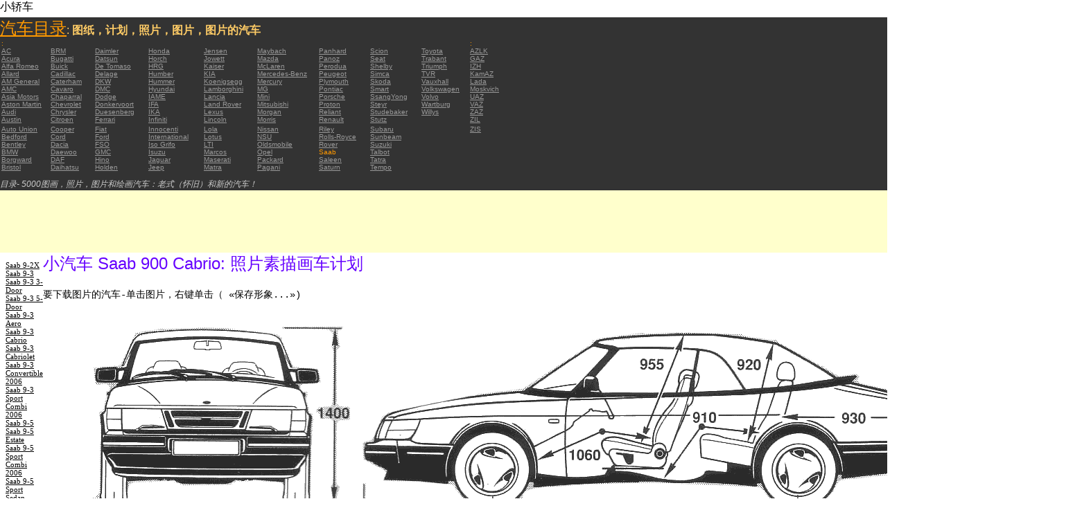

--- FILE ---
content_type: text/html; charset=UTF-8
request_url: https://autoautomobiles.narod.ru/kitajskij-l/saab/Saab-900-Cabrio/
body_size: 6504
content:

	<script type="text/javascript">new Image().src = "//counter.yadro.ru/hit;narodadst1?r"+escape(document.referrer)+(screen&&";s"+screen.width+"*"+screen.height+"*"+(screen.colorDepth||screen.pixelDepth))+";u"+escape(document.URL)+";"+Date.now();</script>
	<script type="text/javascript">new Image().src = "//counter.yadro.ru/hit;narod_desktop_ad?r"+escape(document.referrer)+(screen&&";s"+screen.width+"*"+screen.height+"*"+(screen.colorDepth||screen.pixelDepth))+";u"+escape(document.URL)+";"+Date.now();</script><script type="text/javascript" src="//autoautomobiles.narod.ru/.s/src/jquery-3.3.1.min.js"></script><script type="text/javascript" src="//s256.ucoz.net/cgi/uutils.fcg?a=uSD&ca=2&ug=999&isp=0&r=0.782183924890269"></script>
<html><head>
<title>小汽车 Saab 900 Cabrio : 图片缩略图画出来的数字schematize汽车</title>
<meta name="description" content="目录-约5000辆">
<style type="text/css">
<!--
body {
	margin: 0px;
	font-family: Arial, Helvetica, sans-serif;
	color: #000000;
}
a:link {
	color: #999999;
}
a:visited {
	color: #666666;
}
a:hover {
	text-decoration: none;
	color: #FF9900;
}
.menu2 a:link {
	color: #000000;
}
.menu2 a:visited {
	color: #999999;
}
.menu2 a:hover {
	text-decoration: none;
	color: #6600FF;
}
.company a:link {
	color: #0066CC;
}
.company a:visited {
	color: #6600FF;
	text-decoration: none;
}
.company a:hover {
	text-decoration: none;
	color: #6600FF;
}
.best-avto a:link {
	color: #990000;
}
.best-avto a:visited {
	color: #FF9900;
}
.best-avto a:hover {
	text-decoration: none;
	color: #990000;
}
.menu1 {
	font-size: 10px;
	font-family: Verdana, Arial, Helvetica, sans-serif;
	padding-left: 2px;
	background-color: #333333;
	color: #FF9900;
}
.menu2 {
	font-family: "Times New Roman", Times, serif;
	padding-left: 8px;
	width: 230px;
	font-size: 11px;
	color: #6600FF;
}
.copy {
	font-family: Verdana, Arial, Helvetica, sans-serif;
	font-size: 10px;
	padding: 4px;
	font-style: italic;
}
h2 {
	font-family: Arial, Helvetica, sans-serif;
	font-weight: 100;
	color: #6600FF;
}
.skachatj {
	font-family: "Courier New", Courier, monospace;
	font-size: 14px;
}
em {
	font-size: 12px;
	color: #CCCCCC;
}
textarea {
	font-family: Verdana, Arial, Helvetica, sans-serif;
	font-size: 10px;
	height: 88px;
	width: 170px;
	margin: 0px;
	padding: 0px;
	background-color: #D1D1E9;
}
.company {
	font-family: Arial, Helvetica, sans-serif;
	font-size: 16px;
}
.best-avto {
	font-family: Tahoma;
	font-size: 11px;
	padding-left: 5px;
}
-->
</style>
</head>

<body>
<table width="100%" height="100%" border="0" cellspacing="0" cellpadding="0">
  <tr>
    <td height="25" colspan="3" align="left" valign="top">
      <table width="100%" border="0" cellspacing="0" cellpadding="0">
        <tr>
          <td>小轿车&nbsp;</td>
          <td><script type="text/javascript"><!--
google_ad_client = "pub-5537897043066332";
/* 728x15, 12.05.09, r01 */
google_ad_slot = "8016383170";
google_ad_width = 728;
google_ad_height = 15;
//-->
</script>
<script type="text/javascript"
src="http://pagead2.googlesyndication.com/pagead/show_ads.js">
</script>&nbsp;</td>
        </tr>
      </table>      </td>
  </tr>
  <tr>
    <td height="250" colspan="3" align="left" valign="top">
	
	<table width="100%" height="250" border="0" cellspacing="0" cellpadding="0">
      <tr>
        <td width="800" bgcolor="#333333"><a href="/kitajskij-l/" title="汽车目录: 图纸，计划，照片，图片，图片的汽车"><font size="+2" color="#FF9900">汽车目录</font></a><font color="#FFCC66">: <strong>图纸，计划，照片，图片，图片的汽车</strong></font>
		  <table width="800" border="0" cellspacing="0" cellpadding="0">
          <tr>
            <td colspan="9" align="left" valign="top" class="menu1">:</td>
            <td align="left" valign="top" class="menu1">: </td>
          </tr>
          <tr>
            <td width="73" align="left" valign="top" class="menu1"><a href="/kitajskij-l/ac/" title="汽车品牌 AC">AC</a></td>
            <td width="64" align="left" valign="top" class="menu1"><a href="/kitajskij-l/brm/" title="汽车品牌 BRM">BRM</a></td>
            <td width="76" align="left" valign="top" class="menu1"><a href="/kitajskij-l/daimler/" title="汽车品牌 Daimler">Daimler</a></td>
            <td width="79" align="left" valign="top" class="menu1"><a href="/kitajskij-l/honda/" title="汽车品牌 Honda">Honda</a></td>
            <td width="76" align="left" valign="top" class="menu1"><a href="/kitajskij-l/jensen/" title="汽车品牌 Jensen">Jensen</a></td>
            <td width="89" align="left" valign="top" class="menu1"><a href="/kitajskij-l/maybach/" title="汽车品牌 Maybach">Maybach</a></td>
            <td width="74" align="left" valign="top" class="menu1"><a href="/kitajskij-l/panhard/" title="汽车品牌 Panhard">Panhard</a></td>
            <td width="73" align="left" valign="top" class="menu1"><a href="/kitajskij-l/scion/" title="汽车品牌 Scion">Scion</a></td>
            <td width="69" align="left" valign="top" class="menu1"><a href="/kitajskij-l/toyota/"  title="汽车品牌 Toyota">Toyota</a></td>
            <td width="127" align="left" valign="top" class="menu1"><a href="/kitajskij-l/azlk/" title="汽车品牌 AZLK">AZLK</a></td>
          </tr>
          <tr>
            <td width="73" align="left" valign="top" class="menu1"><a href="/kitajskij-l/acura/" title="汽车品牌 Acura">Acura</a></td>
            <td width="64" align="left" valign="top" class="menu1"><a href="/kitajskij-l/bugatti/" title="汽车品牌 Bugatti">Bugatti</a></td>
            <td width="76" align="left" valign="top" class="menu1"><a href="/kitajskij-l/datsun/" title="汽车品牌 Datsun">Datsun</a></td>
            <td width="79" align="left" valign="top" class="menu1"><a href="/kitajskij-l/horch/" title="汽车品牌 Horch">Horch</a></td>
            <td width="76" align="left" valign="top" class="menu1"><a href="/kitajskij-l/jowett/" title="汽车品牌 Jowett">Jowett</a></td>
            <td width="89" align="left" valign="top" class="menu1"><a href="/kitajskij-l/mazda/" title="汽车品牌 Mazda">Mazda</a></td>
            <td width="74" align="left" valign="top" class="menu1"><a href="/kitajskij-l/panoz/" title="汽车品牌 Panoz">Panoz</a></td>
            <td width="73" align="left" valign="top" class="menu1"><a href="/kitajskij-l/seat/"  title="汽车品牌 Seat">Seat</a></td>
            <td width="69" align="left" valign="top" class="menu1"><a href="/kitajskij-l/trabant/" title="汽车品牌 Trabant">Trabant</a></td>
            <td width="127" align="left" valign="top" class="menu1"><a href="/kitajskij-l/gaz/" title="汽车品牌 GAZ">GAZ</a></td>
          </tr>
          <tr>
            <td width="73" align="left" valign="top" class="menu1"><a href="/kitajskij-l/alfa-romeo/" title="汽车品牌 Alfa Romeo">Alfa Romeo</a></td>
            <td width="64" align="left" valign="top" class="menu1"><a href="/kitajskij-l/buick/" title="汽车品牌 Buick">Buick</a></td>
            <td width="76" align="left" valign="top" class="menu1"><a href="/kitajskij-l/de-tomaso/" title="汽车品牌 De   Tomaso">De   Tomaso</a></td>
            <td width="79" align="left" valign="top" class="menu1"><a href="/kitajskij-l/hrg/" title="汽车品牌 HRG">HRG</a></td>
            <td width="76" align="left" valign="top" class="menu1"><a href="/kitajskij-l/kaiser/" title="汽车品牌 Kaiser">Kaiser</a></td>
            <td width="89" align="left" valign="top" class="menu1"><a href="/kitajskij-l/mclaren/"  title="汽车品牌 McLaren">McLaren</a></td>
            <td width="74" align="left" valign="top" class="menu1"><a href="/kitajskij-l/perodua/" title="汽车品牌 Perodua">Perodua</a></td>
            <td width="73" align="left" valign="top" class="menu1"><a href="/kitajskij-l/shelby/" title="汽车品牌 Shelby">Shelby</a></td>
            <td width="69" align="left" valign="top" class="menu1"><a href="/kitajskij-l/triumph/" title="汽车品牌 Triumph">Triumph</a></td>
            <td width="127" align="left" valign="top" class="menu1"><a href="/kitajskij-l/izh/" title="汽车品牌 IZH">IZH</a></td>
          </tr>
          <tr>
            <td width="73" align="left" valign="top" class="menu1"><a href="/kitajskij-l/allard/" title="汽车品牌 Allard">Allard</a></td>
            <td width="64" align="left" valign="top" class="menu1"><a href="/kitajskij-l/cadillac/" title="汽车品牌 Cadillac">Cadillac</a></td>
            <td width="76" align="left" valign="top" class="menu1"><a href="/kitajskij-l/delage/" title="汽车品牌 Delage">Delage</a></td>
            <td width="79" align="left" valign="top" class="menu1"><a href="/kitajskij-l/humber/" title="汽车品牌 Humber">Humber</a></td>
            <td width="76" align="left" valign="top" class="menu1"><a href="/kitajskij-l/kia/" title="汽车品牌 KIA">KIA</a></td>
            <td width="89" align="left" valign="top" class="menu1"><a href="/kitajskij-l/mercedes-benz/" title="汽车品牌 Mercedes-Benz">Mercedes-Benz</a></td>
            <td width="74" align="left" valign="top" class="menu1"><a href="/kitajskij-l/peugeot/" title="汽车品牌 Peugeot">Peugeot</a></td>
            <td width="73" align="left" valign="top" class="menu1"><a href="/kitajskij-l/simca/" title="汽车品牌 Simca">Simca</a></td>
            <td width="69" align="left" valign="top" class="menu1"><a href="/kitajskij-l/tvr/" title="汽车品牌 TVR">TVR</a></td>
            <td width="127" align="left" valign="top" class="menu1"><a href="/kitajskij-l/kamaz/" title="汽车品牌 KamAZ">KamAZ</a></td>
          </tr>
          <tr>
            <td width="73" align="left" valign="top" class="menu1"><a href="/kitajskij-l/am-general/" title="汽车品牌 AM   General">AM   General</a></td>
            <td width="64" align="left" valign="top" class="menu1"><a href="/kitajskij-l/caterham/" title="汽车品牌 Caterham">Caterham</a></td>
            <td width="76" align="left" valign="top" class="menu1"><a href="/kitajskij-l/dkw/" title="汽车品牌 DKW">DKW</a></td>
            <td width="79" align="left" valign="top" class="menu1"><a href="/kitajskij-l/hummer/" title="汽车品牌 Hummer">Hummer</a></td>
            <td width="76" align="left" valign="top" class="menu1"><a href="/kitajskij-l/koenigsegg/" title="汽车品牌 Koenigsegg">Koenigsegg</a></td>
            <td width="89" align="left" valign="top" class="menu1"><a href="/kitajskij-l/mercury/" title="汽车品牌 Mercury">Mercury</a></td>
            <td width="74" align="left" valign="top" class="menu1"><a href="/kitajskij-l/plymouth/" title="汽车品牌 Plymouth">Plymouth</a></td>
            <td width="73" align="left" valign="top" class="menu1"><a href="/kitajskij-l/skoda/" title="汽车品牌 Skoda">Skoda</a></td>
            <td width="69" align="left" valign="top" class="menu1"><a href="/kitajskij-l/vauxhall/" title="汽车品牌 Vauxhall">Vauxhall</a></td>
            <td width="127" align="left" valign="top" class="menu1"><a href="/kitajskij-l/lada/" title="汽车品牌 Lada">Lada</a></td>
          </tr>
          <tr>
            <td width="73" align="left" valign="top" class="menu1"><a href="/kitajskij-l/amc/" title="汽车品牌 AMC">AMC</a></td>
            <td width="64" align="left" valign="top" class="menu1"><a href="/kitajskij-l/cavaro/" title="汽车品牌 Cavaro">Cavaro</a></td>
            <td width="76" align="left" valign="top" class="menu1"><a href="/kitajskij-l/dmc/" title="汽车品牌 DMC">DMC</a></td>
            <td width="79" align="left" valign="top" class="menu1"><a href="/kitajskij-l/hyundai/" title="汽车品牌 Hyundai">Hyundai</a></td>
            <td width="76" align="left" valign="top" class="menu1"><a href="/kitajskij-l/lamborghini/" title="汽车品牌 Lamborghini">Lamborghini</a></td>
            <td width="89" align="left" valign="top" class="menu1"><a href="/kitajskij-l/mg/" title="汽车品牌 MG">MG</a></td>
            <td width="74" align="left" valign="top" class="menu1"><a href="/kitajskij-l/pontiac/" title="汽车品牌 Pontiac">Pontiac</a></td>
            <td width="73" align="left" valign="top" class="menu1"><a href="/kitajskij-l/smart/" title="汽车品牌 Smart">Smart</a></td>
            <td width="69" align="left" valign="top" class="menu1"><a href="/kitajskij-l/volkswagen/" title="汽车品牌 Volkswagen">Volkswagen</a></td>
            <td width="127" align="left" valign="top" class="menu1"><a href="/kitajskij-l/moskvich/" title="汽车品牌 Moskvich">Moskvich</a></td>
          </tr>
          <tr>
            <td width="73" align="left" valign="top" class="menu1"><a href="/kitajskij-l/asia-motors/" title="汽车品牌 Asia   Motors">Asia   Motors</a></td>
            <td width="64" align="left" valign="top" class="menu1"><a href="/kitajskij-l/chaparral/" title="汽车品牌 Chaparral">Chaparral</a></td>
            <td width="76" align="left" valign="top" class="menu1"><a href="/kitajskij-l/dodge/" title="汽车品牌 Dodge">Dodge</a></td>
            <td width="79" align="left" valign="top" class="menu1"><a href="/kitajskij-l/iame/" title="汽车品牌 IAME">IAME</a></td>
            <td width="76" align="left" valign="top" class="menu1"><a href="/kitajskij-l/lancia/" title="汽车品牌 Lancia">Lancia</a></td>
            <td width="89" align="left" valign="top" class="menu1"><a href="/kitajskij-l/mini/" title="汽车品牌 Mini">Mini</a></td>
            <td width="74" align="left" valign="top" class="menu1"><a href="/kitajskij-l/porsche/" title="汽车品牌 Porsche">Porsche</a></td>
            <td width="73" align="left" valign="top" class="menu1"><a href="/kitajskij-l/ssangyong/" title="汽车品牌 SsangYong">SsangYong</a></td>
            <td width="69" align="left" valign="top" class="menu1"><a href="/kitajskij-l/volvo/" title="汽车品牌 Volvo">Volvo</a></td>
            <td width="127" align="left" valign="top" class="menu1"><a href="/kitajskij-l/uaz/" title="汽车品牌 UAZ">UAZ</a></td>
          </tr>
          <tr>
            <td width="73" align="left" valign="top" class="menu1"><a href="/kitajskij-l/aston-martin/" title="汽车品牌 Aston Martin">Aston   Martin</a></td>
            <td width="64" align="left" valign="top" class="menu1"><a href="/kitajskij-l/chevrolet/" title="汽车品牌 Chevrolet ">Chevrolet</a></td>
            <td width="76" align="left" valign="top" class="menu1"><a href="/kitajskij-l/donkervoort/" title="汽车品牌 Donkervoort">Donkervoort</a></td>
            <td width="79" align="left" valign="top" class="menu1"><a href="/kitajskij-l/ifa/" title="汽车品牌 IFA">IFA</a></td>
            <td width="76" align="left" valign="top" class="menu1"><a href="/kitajskij-l/land-rover/" title="汽车品牌 Land Rover">Land   Rover</a></td>
            <td width="89" align="left" valign="top" class="menu1"><a href="/kitajskij-l/mitsubishi/" title="汽车品牌 Mitsubishi">Mitsubishi</a></td>
            <td width="74" align="left" valign="top" class="menu1"><a href="/kitajskij-l/proton/" title="汽车品牌 Proton">Proton</a></td>
            <td width="73" align="left" valign="top" class="menu1"><a href="/kitajskij-l/steyr/" title="汽车品牌 Steyr">Steyr</a></td>
            <td width="69" align="left" valign="top" class="menu1"><a href="/kitajskij-l/wartburg/" title="汽车品牌 Wartburg">Wartburg</a></td>
            <td width="127" align="left" valign="top" class="menu1"><a href="/kitajskij-l/vaz/" title="汽车品牌 VAZ">VAZ</a></td>
          </tr>
          <tr>
            <td width="73" align="left" valign="top" class="menu1"><a href="/kitajskij-l/audi/" title="汽车品牌 Audi">Audi</a></td>
            <td width="64" align="left" valign="top" class="menu1"><a href="/kitajskij-l/chrysler/" title="汽车品牌 Chrysler">Chrysler</a></td>
            <td width="76" align="left" valign="top" class="menu1"><a href="/kitajskij-l/duesenberg/" title="汽车品牌 Duesenberg">Duesenberg</a></td>
            <td width="79" align="left" valign="top" class="menu1"><a href="/kitajskij-l/ika/" title="汽车品牌 IKA">IKA</a></td>
            <td width="76" align="left" valign="top" class="menu1"><a href="/kitajskij-l/lexus/" title="汽车品牌 Lexus">Lexus</a></td>
            <td width="89" align="left" valign="top" class="menu1"><a href="/kitajskij-l/morgan/" title="汽车品牌 Morgan">Morgan</a></td>
            <td width="74" align="left" valign="top" class="menu1"><a href="/kitajskij-l/reliant/" title="汽车品牌 Reliant">Reliant</a></td>
            <td width="73" align="left" valign="top" class="menu1"><a href="/kitajskij-l/studebaker/" title="汽车品牌 Studebaker">Studebaker</a></td>
            <td width="69" align="left" valign="top" class="menu1"><a href="/kitajskij-l/willys/" title="汽车品牌 Willys">Willys</a></td>
            <td width="127" align="left" valign="top" class="menu1"><a href="/kitajskij-l/zaz/" title="汽车品牌 ZAZ">ZAZ</a></td>
          </tr>
          <tr>
            <td width="73" height="14" align="left" valign="top" class="menu1"><a href="/kitajskij-l/austin/" title="汽车品牌 Austin">Austin</a></td>
            <td width="64" align="left" valign="top" class="menu1"><a href="/kitajskij-l/citroen/" title="汽车品牌 Citroen">Citroen</a></td>
            <td width="76" align="left" valign="top" class="menu1"><a href="/kitajskij-l/ferrari/" title="汽车品牌 Ferrari">Ferrari</a></td>
            <td width="79" align="left" valign="top" class="menu1"><a href="/kitajskij-l/infiniti/" title="汽车品牌 Infiniti">Infiniti</a></td>
            <td width="76" align="left" valign="top" class="menu1"><a href="/kitajskij-l/lincoln/" title="汽车品牌 Lincoln">Lincoln</a></td>
            <td width="89" align="left" valign="top" class="menu1"><a href="/kitajskij-l/morris/" title="汽车品牌 Morris">Morris</a></td>
            <td width="74" align="left" valign="top" class="menu1"><a href="/kitajskij-l/renault/" title="汽车品牌 Renault">Renault</a></td>
            <td width="73" align="left" valign="top" class="menu1"><a href="/kitajskij-l/stutz/" title="汽车品牌 Stutz">Stutz</a></td>
            <td align="left" valign="top"></td>
            <td width="127" align="left" valign="top" class="menu1"><a href="/kitajskij-l/zil/" title="汽车品牌 ZIL">ZIL</a></td>
          </tr>
          <tr>
            <td width="73" align="left" valign="top" class="menu1"><a href="/kitajskij-l/auto-union/" title="汽车品牌 Auto   Union">Auto   Union</a></td>
            <td width="64" align="left" valign="top" class="menu1"><a href="/kitajskij-l/cooper/" title="汽车品牌 Cooper ">Cooper</a></td>
            <td width="76" align="left" valign="top" class="menu1"><a href="/kitajskij-l/fiat/" title="汽车品牌 Fiat">Fiat</a></td>
            <td width="79" align="left" valign="top" class="menu1"><a href="/kitajskij-l/innocenti/" title="汽车品牌 Innocenti">Innocenti</a></td>
            <td width="76" align="left" valign="top" class="menu1"><a href="/kitajskij-l/lola/" title="汽车品牌 Lola">Lola</a></td>
            <td width="89" align="left" valign="top" class="menu1"><a href="/kitajskij-l/nissan/" title="汽车品牌 Nissan">Nissan</a></td>
            <td width="74" align="left" valign="top" class="menu1"><a href="/kitajskij-l/riley/" title="汽车品牌 Riley">Riley</a></td>
            <td width="73" align="left" valign="top" class="menu1"><a href="/kitajskij-l/subaru/" title="汽车品牌 Subaru">Subaru</a></td>
            <td align="left" valign="top"></td>
            <td width="127" align="left" valign="top" class="menu1"><a href="/kitajskij-l/zis/" title="汽车品牌 ZIS">ZIS</a></td>
          </tr>
          <tr>
            <td width="73" align="left" valign="top" class="menu1"><a href="/kitajskij-l/bedford/" title="汽车品牌 Bedford">Bedford</a></td>
            <td width="64" align="left" valign="top" class="menu1"><a href="/kitajskij-l/cord/" title="汽车品牌 Cord">Cord</a></td>
            <td width="76" align="left" valign="top" class="menu1"><a href="/kitajskij-l/ford/" title="汽车品牌 Ford">Ford</a></td>
            <td width="79" align="left" valign="top" class="menu1"><a href="/kitajskij-l/international/" title="汽车品牌 International">International</a></td>
            <td width="76" align="left" valign="top" class="menu1"><a href="/kitajskij-l/lotus/" title="汽车品牌 Lotus">Lotus</a></td>
            <td width="89" align="left" valign="top" class="menu1"><a href="/kitajskij-l/nsu/" title="汽车品牌 NSU">NSU</a></td>
            <td width="74" align="left" valign="top" class="menu1"><a href="/kitajskij-l/rolls_royce/" title="汽车品牌 Rolls-Royce">Rolls-Royce</a></td>
            <td width="73" align="left" valign="top" class="menu1"><a href="/kitajskij-l/sunbeam/" title="汽车品牌 Sunbeam">Sunbeam</a></td>
            <td align="left" valign="top"></td>
            <td align="left" valign="top"></td>
          </tr>
          <tr>
            <td width="73" align="left" valign="top" class="menu1"><a href="/kitajskij-l/bentley/" title="汽车品牌 Bentley">Bentley</a></td>
            <td width="64" align="left" valign="top" class="menu1"><a href="/kitajskij-l/dacia/" title="汽车品牌 Dacia">Dacia</a></td>
            <td width="76" align="left" valign="top" class="menu1"><a href="/kitajskij-l/fso/" title="汽车品牌 FSO">FSO</a></td>
            <td width="79" align="left" valign="top" class="menu1"><a href="/kitajskij-l/iso-grifo/" title="汽车品牌 Iso   Grifo">Iso   Grifo</a></td>
            <td width="76" align="left" valign="top" class="menu1"><a href="/kitajskij-l/london-taxi/" title="汽车品牌 LTI">LTI</a></td>
            <td width="89" align="left" valign="top" class="menu1"><a href="/kitajskij-l/oldsmobile/" title="汽车品牌 Oldsmobile">Oldsmobile</a></td>
            <td width="74" align="left" valign="top" class="menu1"><a href="/kitajskij-l/rover/" title="汽车品牌 Rover">Rover</a></td>
            <td width="73" align="left" valign="top" class="menu1"><a href="/kitajskij-l/suzuki/" title="汽车品牌 Suzuki">Suzuki</a></td>
            <td align="left" valign="top"></td>
            <td align="left" valign="top"></td>
          </tr>
          <tr>
            <td width="73" align="left" valign="top" class="menu1"><a href="/kitajskij-l/bmw/" title="汽车品牌 BMW">BMW</a></td>
            <td width="64" align="left" valign="top" class="menu1"><a href="/kitajskij-l/daewoo/" title="汽车品牌 Daewoo">Daewoo</a></td>
            <td width="76" align="left" valign="top" class="menu1"><a href="/kitajskij-l/gmc/" title="汽车品牌 GMC">GMC</a></td>
            <td width="79" align="left" valign="top" class="menu1"><a href="/kitajskij-l/isuzu/" title="汽车品牌 Isuzu">Isuzu</a></td>
            <td width="76" align="left" valign="top" class="menu1"><a href="/kitajskij-l/marcos/" title="汽车品牌 Marcos">Marcos</a></td>
            <td width="89" align="left" valign="top" class="menu1"><a href="/kitajskij-l/opel/" title="汽车品牌 Opel">Opel</a></td>
            <td width="74" align="left" valign="top" class="menu1">Saab</td>
            <td width="73" align="left" valign="top" class="menu1"><a href="/kitajskij-l/talbot/" title="汽车品牌 Talbot">Talbot</a></td>
            <td align="left" valign="top"></td>
            <td align="left" valign="top"></td>
          </tr>
          <tr>
            <td width="73" align="left" valign="top" class="menu1"><a href="/kitajskij-l/borgward/" title="汽车品牌 Borgward">Borgward</a></td>
            <td width="64" align="left" valign="top" class="menu1"><a href="/kitajskij-l/daf/" title="汽车品牌 DAF">DAF</a></td>
            <td width="76" align="left" valign="top" class="menu1"><a href="/kitajskij-l/hino/" title="汽车品牌 Hino">Hino</a></td>
            <td width="79" align="left" valign="top" class="menu1"><a href="/kitajskij-l/jaguar/" title="汽车品牌 Jaguar">Jaguar</a></td>
            <td width="76" align="left" valign="top" class="menu1"><a href="/kitajskij-l/maserati/" title="汽车品牌 Maserati">Maserati</a></td>
            <td width="89" align="left" valign="top" class="menu1"><a href="/kitajskij-l/packard/" title="汽车品牌 Packard">Packard</a></td>
            <td width="74" align="left" valign="top" class="menu1"><a href="/kitajskij-l/saleen/" title="汽车品牌 Saleen">Saleen</a></td>
            <td width="73" align="left" valign="top" class="menu1"><a href="/kitajskij-l/tatra/" title="汽车品牌 Tatra">Tatra</a></td>
            <td align="left" valign="top"></td>
            <td align="left" valign="top"></td>
          </tr>
          <tr>
            <td width="73" align="left" valign="top" class="menu1"><a href="/kitajskij-l/bristol/" title="汽车品牌 Bristol">Bristol</a></td>
            <td width="64" align="left" valign="top" class="menu1"><a href="/kitajskij-l/daihatsu/" title="汽车品牌 Daihatsu">Daihatsu</a></td>
            <td width="76" align="left" valign="top" class="menu1"><a href="/kitajskij-l/holden/" title="汽车品牌 Holden">Holden</a></td>
            <td width="79" align="left" valign="top" class="menu1"><a href="/kitajskij-l/jeep/" title="汽车品牌 Jeep ">Jeep</a></td>
            <td width="76" align="left" valign="top" class="menu1"><a href="/kitajskij-l/matra/" title="汽车品牌 Matra">Matra</a></td>
            <td width="89" align="left" valign="top" class="menu1"><a href="/kitajskij-l/pagani/" title="汽车品牌 Pagani">Pagani</a></td>
            <td width="74" align="left" valign="top" class="menu1"><a href="/kitajskij-l/saturn/" title="汽车品牌 Saturn">Saturn</a></td>
            <td width="73" align="left" valign="top" class="menu1"><a href="/kitajskij-l/tempo/" title="汽车品牌 Tempo">Tempo</a></td>
            <td align="left" valign="top"></td>
            <td align="left" valign="top"></td>
          </tr>
          <tr>
            <td align="left" valign="top" class="menu1">&nbsp;</td>
            <td align="left" valign="top" class="menu1">&nbsp;</td>
            <td align="left" valign="top" class="menu1">&nbsp;</td>
            <td align="left" valign="top" class="menu1">&nbsp;</td>
            <td align="left" valign="top" class="menu1">&nbsp;</td>
            <td align="left" valign="top" class="menu1">&nbsp;</td>
            <td align="left" valign="top" class="menu1">&nbsp;</td>
            <td align="left" valign="top" class="menu1">&nbsp;</td>
            <td align="left" valign="top"></td>
            <td align="left" valign="top"></td>
          </tr>
        </table>	
		  <em>目录- 5000图画，照片，图片和绘画汽车：老式（怀旧）和新的汽车！</em></td>
        <td align="center" valign="top" bgcolor="#333333"><script type="text/javascript"><!--
google_ad_client = "pub-5537897043066332";
/* 336x280, 12.05.09, r02 */
google_ad_slot = "9181752247";
google_ad_width = 336;
google_ad_height = 280;
//-->
</script>
<script type="text/javascript"
src="http://pagead2.googlesyndication.com/pagead/show_ads.js">
</script></td>
      </tr>
    </table>	</td>
  </tr>
  <tr>
    <td align="left" valign="top" height="90" bgcolor="FFFFCC"><script type="text/javascript"><!--
google_ad_client = "pub-5537897043066332";
/* 180x90, 12.05.09, r03 */
google_ad_slot = "5517127353";
google_ad_width = 180;
google_ad_height = 90;
//-->
</script>
<script type="text/javascript"
src="http://pagead2.googlesyndication.com/pagead/show_ads.js">
</script>&nbsp;</td>
    <td  width="750" align="left" valign="top" bgcolor="FFFFCC"><script type="text/javascript"><!--
google_ad_client = "pub-5537897043066332";
/* 728x90, 12.05.09, r04 */
google_ad_slot = "3900506634";
google_ad_width = 728;
google_ad_height = 90;
//-->
</script>
<script type="text/javascript"
src="http://pagead2.googlesyndication.com/pagead/show_ads.js">
</script>&nbsp;</td>
    <td width="200" rowspan="2" align="left" valign="top">
      <table width="100%" border="0" cellspacing="0" cellpadding="0">
        <tr>
          <td height="90" align="right" valign="top" bgcolor="FFFFCC"><table width="100%" border="0" cellspacing="0" cellpadding="0" class="best-avto">
              <tr>
                <td>最佳轿车:</td>
              </tr>
              <tr>
                <td>1. <A href="/kitajskij-l/aston-martin/Aston-Martin-V8-Vantage-2005/">Aston Martin V8 Vantage   2005</A><br>
				2. <a href="/kitajskij-l/audi/Audi-A8-New/">Audi A8 New</a><br>
				3. <A href="/kitajskij-l/audi/Audi-TT-Roadster/">Audi TT Roadster</A><br>
				4. <a href="/kitajskij-l/bmw/BMW-645i-2004-E63/">BMW 645i 2004 (E63) </a><br>
				5. <A href="/kitajskij-l/bugatti/Bugatti-Veyron-16-4/">Bugatti Veyron 16.4</A><br>
				6. <A href="/kitajskij-l/chevrolet/Chevrolet-Corvette-C6-Z06-2003/">Chevrolet Corvette C6   Z06 2003</A> <br>
				7. <A href="/kitajskij-l/chrysler/Chrysler-300C-2005/">Chrysler 300C 2005</A> <br>
				8. <A href="/kitajskij-l/dodge/Dodge-Viper-GTS-R-2003/">Dodge Viper GTS-R 2003</A> <br>
				9. <A href="/kitajskij-l/dodge/Dodge-Viper-SRT-10-2005/">Dodge Viper SRT-10 2005</A> <BR>
                10. <A href="/kitajskij-l/ferrari/Ferrari-360-Spider/">Ferrari 360 Spider</A><br>
				11. <A href="/kitajskij-l/ferrari/Ferrari-F355/">Ferrari F355</A> <br>
				12. <A href="/kitajskij-l/ferrari/Ferrari-F430/">Ferrari F430</A> <br>
				13. <A href="/kitajskij-l/holden/Holden-Statesman-2006/">Holden Statesman 2006 </A><br>
				14. <A href="/kitajskij-l/honda/Honda-Accord-2005/">Honda Accord 2005</A><br>
				15. <A href="/kitajskij-l/honda/Honda-S2000-2005/">Honda S2000 2005 </A><br>
				16. <A href="/kitajskij-l/honda/Raybrig-NSX-2005/">Raybrig NSX 2005</A><br>
				17. <A href="/kitajskij-l/hyundai/Hyundai-Tiburon-GT-V6-2002/">Hyundai Tiburon GT V6 2002</A><br>
				18. <A href="/kitajskij-l/hyundai/Hyundai-Tuscon-2006/">Hyundai Tuscon 2006</A> <br>
				19. <A href="/kitajskij-l/hyundai/Hyundai-XG-2003/">Hyundai XG 2003</A><br>
				20. <A href="/kitajskij-l/infiniti/Infiniti-M45-Sport-2005/">Infiniti M45 Sport 2005</A><br>
				21. <A href="/kitajskij-l/jaguar/Jaguar-XK-Coupe-2006/">Jaguar XK Coupe 2006</A> <br>
				22. <A href="/kitajskij-l/jeep/Jeep-Grand-Cherokee-2004/">Jeep Grand Cherokee 2004</A> <br>
				23. <A href="/kitajskij-l/koenigsegg/Koenigsegg-CC/">Koenigsegg CC</A> <br>
				24. <A href="/kitajskij-l/lamborghini/Lamborghini-Gallardo-2004/">Lamborghini Gallardo   2004</A><br>
				25. <A href="/kitajskij-l/lamborghini/Lamborghini-Murcielago/">Lamborghini Murcielago</A> <br>
				26. <A href="/kitajskij-l/lexus/Lexus-GS-2005/">Lexus GS 2005</A><br>
				27. <A href="/kitajskij-l/lotus/Lotus-Elise-2005/">Lotus Elise 2005</A><br>
				28. <A href="/kitajskij-l/maybach/Maybach-Exelero/">Maybach   Exelero</A><br>
				29. <A href="/kitajskij-l/mazda/Mazda-3-Sedan/">Mazda 3 Sedan</A><br>
				30. <A href="/kitajskij-l/mazda/Mazda-Millenia-Xedos-9/">Mazda Millenia Xedos 9</A><br>
				31. <A href="/kitajskij-l/mazda/Mazda-MPV-2006/">Mazda MPV 2006</A><br>
				32. <A href="/kitajskij-l/mazda/Mazda-MX-5-Miata-2006/">Mazda MX-5 Miata 2006</A><br>
				33. <A href="/kitajskij-l/mazda/Mazda-RX-8-2004/">Mazda RX-8 2004</A><br>
				34. <A href="/kitajskij-l/mclaren/MacLaren-Marlboro/">MacLaren Marlboro</A> <br>
				35. <A href="/kitajskij-l/mercedes-benz/Mercedes-Benz-CLS-2005/">Mercedes Benz CLS 2005</A> <br>
				36. <A href="/kitajskij-l/mercedes-benz/Mercedes-Benz-S-Class-2006/">Mercedes Benz S-Class   2006</A><br>
				37. <A href="/kitajskij-l/mercedes-benz/Mercedes-Benz-S500-2006/">Mercedes Benz S500 2006</A> <br>
				38. <A href="/kitajskij-l/mitsubishi/Mitsubishi-Eclipse-Coupe/">Mitsubishi Eclipse Coupe </A><br>
				39. <A href="/kitajskij-l/nissan/Nissan-350Z-35th-Anniversary-2005/">Nissan 350Z 35th   Anniversary 2005</A> <br>
				40. <A href="/kitajskij-l/nissan/Nissan-Skyline-R34-GTR/">Nissan Skyline R34 GTR</A><br>
				41. <A href="/kitajskij-l/nissan/Nissan-Skyline-V35-350GT-2003/">Nissan Skyline V35 350GT   2003</A> <br>
				42. <A href="/kitajskij-l/pagani/Pagani-Zonda-F/">Pagani Zonda F</A><br>
				43. <A href="/kitajskij-l/porsche/Porsche-Carrera-GT-2004/">Porsche Carrera GT 2004</A><br>
				44. <A href="/kitajskij-l/porsche/Porsche-Cayman-S-2006/">Porsche Cayman S 2006</A> <br>
				45. <A href="/kitajskij-l/rolls_royce/Rolls-Royce-Phantom-2004/">Rolls-Royce Phantom 2004</A> <br>
				46. <A href="/kitajskij-l/saleen/Saleen-S7-2003/index.html">Saleen S7 2003</A><br>
				47. <A href="/kitajskij-l/suzuki/Suzuki-Cappuccino/">Suzuki Cappuccino</A><br>
				48. <A href="/kitajskij-l/toyota/Toyota-Camry-2006/">Toyota Camry 2006</A> <br>
				49. <A href="/kitajskij-l/toyota/Toyota-Camry-XLE-2003/">Toyota Camry XLE 2003</A> <br>
				50. <A href="/kitajskij-l/lada/Lada-110/">Lada 110</A><p></p></td>
              </tr>
            </table>&nbsp;</td>
        </tr>
        <tr>
          <td align="right" class="copy">当使用图片的车辆从该网站作为一个参考回到目录 :
            <form name="form1" method="post" action=""><label><textarea name="textarea">&lt;a href='http://autoautomobiles.narod.ru/kitajskij-l/'&gt;汽车目录&lt;/a&gt;</textarea></label></form><a href="mailto:autoautomobiles@yandex.ru">所有权利网站属于我</a>.<br><em><a href="/">小轿车</a></em>.<br> &copy; 2009.<br><!--LiveInternet counter--><script type="text/javascript">document.write("<a href='http://www.liveinternet.ru/click' target=_blank><img src='http://counter.yadro.ru/hit?t41.1;r" + escape(document.referrer) + ((typeof(screen)=="undefined")?"":";s"+screen.width+"*"+screen.height+"*"+(screen.colorDepth?screen.colorDepth:screen.pixelDepth)) + ";u" + escape(document.URL) + ";" + Math.random() + "' border=0 width=31 height=31 alt='' title='LiveInternet'><\/a>")</script><!--/LiveInternet--></td>
        </tr>
      </table></td>
  </tr>
  <tr>
    <td width="262" align="left" valign="top" class="menu2" height="888"><br>
<a href="/kitajskij-l/saab/Saab-9-2X/">Saab 9-2X</a><br>
<a href="/kitajskij-l/saab/Saab-9-3/">Saab 9-3</a> <br>
<a href="/kitajskij-l/saab/Saab-9-3-3-Door/">Saab 9-3 3-Door</a> <br>
<a href="/kitajskij-l/saab/Saab-9-3-5-Door/">Saab 9-3 5-Door</a> <br>
<a href="/kitajskij-l/saab/Saab-9-3-Aero/">Saab 9-3 Aero</a> <br>
<a href="/kitajskij-l/saab/Saab-9-3-Cabrio/">Saab 9-3 Cabrio</a> <br>
<a href="/kitajskij-l/saab/Saab-9-3-Cabriolet/">Saab 9-3 Cabriolet</a> <br>
<a href="/kitajskij-l/saab/Saab-9-3-Convertible-2006/">Saab 9-3 Convertible 2006</a> <br>
<a href="/kitajskij-l/saab/Saab-9-3-Sport-Combi-2006/">Saab 9-3 Sport Combi 2006</a> <br>
<a href="/kitajskij-l/saab/Saab-9-5/">Saab 9-5</a> <br>
<a href="/kitajskij-l/saab/Saab-9-5-Estate/">Saab 9-5 Estate</a> <br>
<a href="/kitajskij-l/saab/Saab-9-5-Sport-Combi-2006/">Saab 9-5 Sport Combi 2006</a> <br>
<a href="/kitajskij-l/saab/Saab-9-5-Sport-Sedan-2006/">Saab 9-5 Sport Sedan 2006</a> <br>
<a href="/kitajskij-l/saab/Saab-9-7X-2005/">Saab 9-7X 2005</a> <br>
<a href="/kitajskij-l/saab/Saab-9-7X-2006/">Saab 9-7X 2006</a> <br>
<a href="/kitajskij-l/saab/Saab-900-1995/">Saab 900 1995</a> <br>
<a href="/kitajskij-l/saab/Saab-900-3-Door-1984/">Saab 900 3-Door 1984</a> <br>
<a href="/kitajskij-l/saab/Saab-900-3-5/">Saab 900 3/5</a> <br>
<a href="/kitajskij-l/saab/Saab-900-4-Door/">Saab 900 4-Door</a> <br>
<a href="/kitajskij-l/saab/Saab-900-5-Door/">Saab 900 5-Door</a> <br>
<a href="/kitajskij-l/saab/Saab-900-5-Door-1984/">Saab 900 5-Door 1984</a> <br>
<a href="/kitajskij-l/saab/Saab-900-5-Door-1985/">Saab 900 5-Door 1985</a> <br>Saab 900 Cabrio <br>
<a href="/kitajskij-l/saab/Saab-900-Cabriolet/">Saab 900 Cabriolet</a> <br>
<a href="/kitajskij-l/saab/Saab-900-Turbo/">Saab 900 Turbo</a> <br>
<a href="/kitajskij-l/saab/Saab-9000/">Saab 9000</a> <br>
<a href="/kitajskij-l/saab/Saab-9000-CD/">Saab 9000 CD</a> <br>
<a href="/kitajskij-l/saab/Saab-9000-CS/">Saab 9000 CS</a> <br>
<a href="/kitajskij-l/saab/Saab-92/">Saab 92</a> <br>
<a href="/kitajskij-l/saab/Saab-92-001-1948/">Saab 92 001 1948</a> <br>
<a href="/kitajskij-l/saab/Saab-93/">Saab 93</a> <br>
<a href="/kitajskij-l/saab/Saab-95/">Saab 95</a> <br>
<a href="/kitajskij-l/saab/Saab-95-1960/">Saab 95 1960</a> <br>
<a href="/kitajskij-l/saab/Saab-96/">Saab 96</a> <br>
<a href="/kitajskij-l/saab/Saab-96-1960/">Saab 96 1960</a> <br>
<a href="/kitajskij-l/saab/Saab-96-1961/">Saab 96 1961</a> <br>
<a href="/kitajskij-l/saab/Saab-99-1968/">Saab 99 1968</a> <br>
<a href="/kitajskij-l/saab/Saab-99-Combi-Coupe/">Saab 99 Combi Coupe</a> <br>
<a href="/kitajskij-l/saab/Saab-99-Turbo/">Saab 99 Turbo</a> <br>
<a href="/kitajskij-l/saab/Saab-Carlsson-1990/">Saab Carlsson 1990</a> <br>
<a href="/kitajskij-l/saab/Saab-Formula-Junior/">Saab Formula Junior</a> <br>
<a href="/kitajskij-l/saab/Saab-Sonett-I/">Saab Sonett I</a> <br>
<a href="/kitajskij-l/saab/Saab-Sonett-I-2/">Saab Sonett I-2</a> <br>
<a href="/kitajskij-l/saab/Saab-Sonett-II/">Saab Sonett II</a> <br>
<a href="/kitajskij-l/saab/Saab-Sonett-III/">Saab Sonett III</a> <br></td>
    <td width="750"  align="left" valign="top"><table width="100%" border="0" cellspacing="0" cellpadding="0">
        <tr>
          <td><h2>小汽车 Saab 900 Cabrio: 照片素描画车计划</h2></td>
        </tr>
        <tr>
          <td class="skachatj">要下载图片的汽车-单击图片，右键单击（ «保存形象...») </td>
        </tr>
        <tr>
          <td><img src="/autoautomobiles/saab/saab-900-cabrio.gif" alt="小汽车 Saab 900 Cabrio" width="1334" height="724"></td>
        </tr>
      </table><script type="text/javascript"><!--
google_ad_client = "pub-5537897043066332";
/* 728x90, 12.05.09, r06 */
google_ad_slot = "0491942360";
google_ad_width = 728;
google_ad_height = 90;
//-->
</script>
<script type="text/javascript"
src="http://pagead2.googlesyndication.com/pagead/show_ads.js">
</script></td></tr></table>